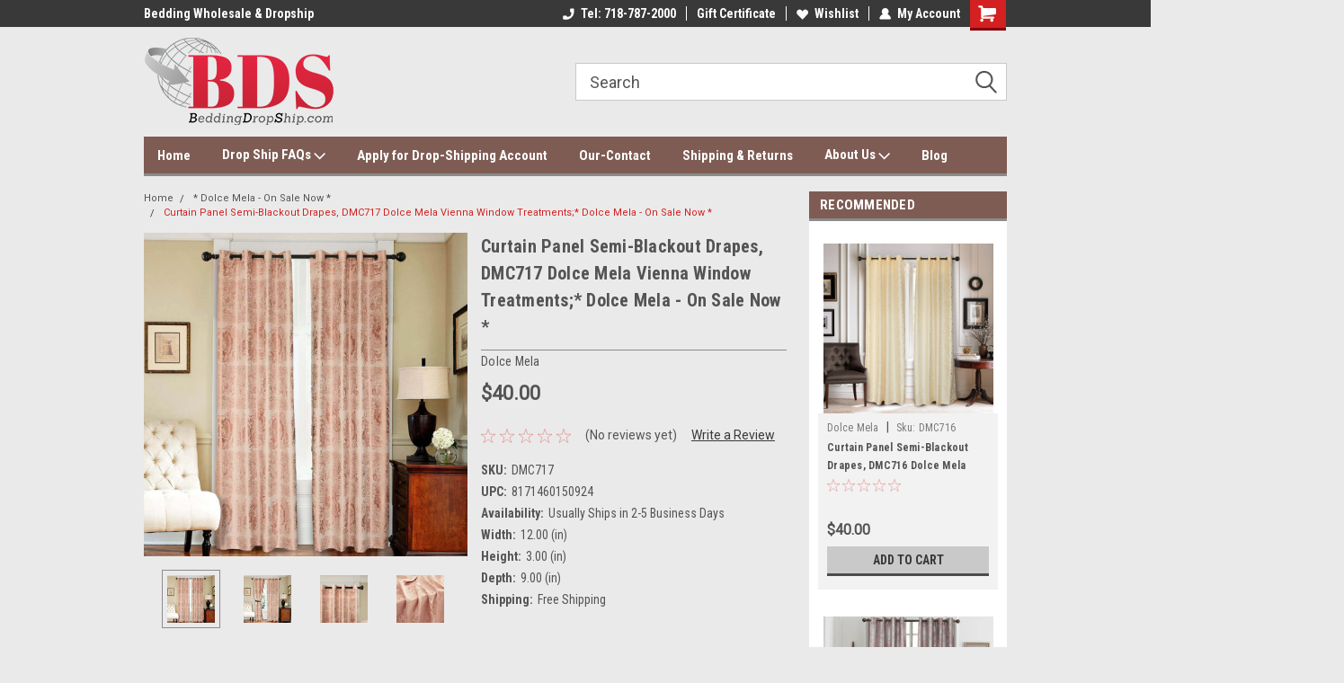

--- FILE ---
content_type: text/html; charset=utf-8
request_url: https://www.google.com/recaptcha/api2/anchor?ar=1&k=6LcjX0sbAAAAACp92-MNpx66FT4pbIWh-FTDmkkz&co=aHR0cHM6Ly93d3cuYmVkZGluZ2Ryb3BzaGlwLmNvbTo0NDM.&hl=en&v=PoyoqOPhxBO7pBk68S4YbpHZ&size=normal&anchor-ms=20000&execute-ms=30000&cb=176uwmm5xqrf
body_size: 49498
content:
<!DOCTYPE HTML><html dir="ltr" lang="en"><head><meta http-equiv="Content-Type" content="text/html; charset=UTF-8">
<meta http-equiv="X-UA-Compatible" content="IE=edge">
<title>reCAPTCHA</title>
<style type="text/css">
/* cyrillic-ext */
@font-face {
  font-family: 'Roboto';
  font-style: normal;
  font-weight: 400;
  font-stretch: 100%;
  src: url(//fonts.gstatic.com/s/roboto/v48/KFO7CnqEu92Fr1ME7kSn66aGLdTylUAMa3GUBHMdazTgWw.woff2) format('woff2');
  unicode-range: U+0460-052F, U+1C80-1C8A, U+20B4, U+2DE0-2DFF, U+A640-A69F, U+FE2E-FE2F;
}
/* cyrillic */
@font-face {
  font-family: 'Roboto';
  font-style: normal;
  font-weight: 400;
  font-stretch: 100%;
  src: url(//fonts.gstatic.com/s/roboto/v48/KFO7CnqEu92Fr1ME7kSn66aGLdTylUAMa3iUBHMdazTgWw.woff2) format('woff2');
  unicode-range: U+0301, U+0400-045F, U+0490-0491, U+04B0-04B1, U+2116;
}
/* greek-ext */
@font-face {
  font-family: 'Roboto';
  font-style: normal;
  font-weight: 400;
  font-stretch: 100%;
  src: url(//fonts.gstatic.com/s/roboto/v48/KFO7CnqEu92Fr1ME7kSn66aGLdTylUAMa3CUBHMdazTgWw.woff2) format('woff2');
  unicode-range: U+1F00-1FFF;
}
/* greek */
@font-face {
  font-family: 'Roboto';
  font-style: normal;
  font-weight: 400;
  font-stretch: 100%;
  src: url(//fonts.gstatic.com/s/roboto/v48/KFO7CnqEu92Fr1ME7kSn66aGLdTylUAMa3-UBHMdazTgWw.woff2) format('woff2');
  unicode-range: U+0370-0377, U+037A-037F, U+0384-038A, U+038C, U+038E-03A1, U+03A3-03FF;
}
/* math */
@font-face {
  font-family: 'Roboto';
  font-style: normal;
  font-weight: 400;
  font-stretch: 100%;
  src: url(//fonts.gstatic.com/s/roboto/v48/KFO7CnqEu92Fr1ME7kSn66aGLdTylUAMawCUBHMdazTgWw.woff2) format('woff2');
  unicode-range: U+0302-0303, U+0305, U+0307-0308, U+0310, U+0312, U+0315, U+031A, U+0326-0327, U+032C, U+032F-0330, U+0332-0333, U+0338, U+033A, U+0346, U+034D, U+0391-03A1, U+03A3-03A9, U+03B1-03C9, U+03D1, U+03D5-03D6, U+03F0-03F1, U+03F4-03F5, U+2016-2017, U+2034-2038, U+203C, U+2040, U+2043, U+2047, U+2050, U+2057, U+205F, U+2070-2071, U+2074-208E, U+2090-209C, U+20D0-20DC, U+20E1, U+20E5-20EF, U+2100-2112, U+2114-2115, U+2117-2121, U+2123-214F, U+2190, U+2192, U+2194-21AE, U+21B0-21E5, U+21F1-21F2, U+21F4-2211, U+2213-2214, U+2216-22FF, U+2308-230B, U+2310, U+2319, U+231C-2321, U+2336-237A, U+237C, U+2395, U+239B-23B7, U+23D0, U+23DC-23E1, U+2474-2475, U+25AF, U+25B3, U+25B7, U+25BD, U+25C1, U+25CA, U+25CC, U+25FB, U+266D-266F, U+27C0-27FF, U+2900-2AFF, U+2B0E-2B11, U+2B30-2B4C, U+2BFE, U+3030, U+FF5B, U+FF5D, U+1D400-1D7FF, U+1EE00-1EEFF;
}
/* symbols */
@font-face {
  font-family: 'Roboto';
  font-style: normal;
  font-weight: 400;
  font-stretch: 100%;
  src: url(//fonts.gstatic.com/s/roboto/v48/KFO7CnqEu92Fr1ME7kSn66aGLdTylUAMaxKUBHMdazTgWw.woff2) format('woff2');
  unicode-range: U+0001-000C, U+000E-001F, U+007F-009F, U+20DD-20E0, U+20E2-20E4, U+2150-218F, U+2190, U+2192, U+2194-2199, U+21AF, U+21E6-21F0, U+21F3, U+2218-2219, U+2299, U+22C4-22C6, U+2300-243F, U+2440-244A, U+2460-24FF, U+25A0-27BF, U+2800-28FF, U+2921-2922, U+2981, U+29BF, U+29EB, U+2B00-2BFF, U+4DC0-4DFF, U+FFF9-FFFB, U+10140-1018E, U+10190-1019C, U+101A0, U+101D0-101FD, U+102E0-102FB, U+10E60-10E7E, U+1D2C0-1D2D3, U+1D2E0-1D37F, U+1F000-1F0FF, U+1F100-1F1AD, U+1F1E6-1F1FF, U+1F30D-1F30F, U+1F315, U+1F31C, U+1F31E, U+1F320-1F32C, U+1F336, U+1F378, U+1F37D, U+1F382, U+1F393-1F39F, U+1F3A7-1F3A8, U+1F3AC-1F3AF, U+1F3C2, U+1F3C4-1F3C6, U+1F3CA-1F3CE, U+1F3D4-1F3E0, U+1F3ED, U+1F3F1-1F3F3, U+1F3F5-1F3F7, U+1F408, U+1F415, U+1F41F, U+1F426, U+1F43F, U+1F441-1F442, U+1F444, U+1F446-1F449, U+1F44C-1F44E, U+1F453, U+1F46A, U+1F47D, U+1F4A3, U+1F4B0, U+1F4B3, U+1F4B9, U+1F4BB, U+1F4BF, U+1F4C8-1F4CB, U+1F4D6, U+1F4DA, U+1F4DF, U+1F4E3-1F4E6, U+1F4EA-1F4ED, U+1F4F7, U+1F4F9-1F4FB, U+1F4FD-1F4FE, U+1F503, U+1F507-1F50B, U+1F50D, U+1F512-1F513, U+1F53E-1F54A, U+1F54F-1F5FA, U+1F610, U+1F650-1F67F, U+1F687, U+1F68D, U+1F691, U+1F694, U+1F698, U+1F6AD, U+1F6B2, U+1F6B9-1F6BA, U+1F6BC, U+1F6C6-1F6CF, U+1F6D3-1F6D7, U+1F6E0-1F6EA, U+1F6F0-1F6F3, U+1F6F7-1F6FC, U+1F700-1F7FF, U+1F800-1F80B, U+1F810-1F847, U+1F850-1F859, U+1F860-1F887, U+1F890-1F8AD, U+1F8B0-1F8BB, U+1F8C0-1F8C1, U+1F900-1F90B, U+1F93B, U+1F946, U+1F984, U+1F996, U+1F9E9, U+1FA00-1FA6F, U+1FA70-1FA7C, U+1FA80-1FA89, U+1FA8F-1FAC6, U+1FACE-1FADC, U+1FADF-1FAE9, U+1FAF0-1FAF8, U+1FB00-1FBFF;
}
/* vietnamese */
@font-face {
  font-family: 'Roboto';
  font-style: normal;
  font-weight: 400;
  font-stretch: 100%;
  src: url(//fonts.gstatic.com/s/roboto/v48/KFO7CnqEu92Fr1ME7kSn66aGLdTylUAMa3OUBHMdazTgWw.woff2) format('woff2');
  unicode-range: U+0102-0103, U+0110-0111, U+0128-0129, U+0168-0169, U+01A0-01A1, U+01AF-01B0, U+0300-0301, U+0303-0304, U+0308-0309, U+0323, U+0329, U+1EA0-1EF9, U+20AB;
}
/* latin-ext */
@font-face {
  font-family: 'Roboto';
  font-style: normal;
  font-weight: 400;
  font-stretch: 100%;
  src: url(//fonts.gstatic.com/s/roboto/v48/KFO7CnqEu92Fr1ME7kSn66aGLdTylUAMa3KUBHMdazTgWw.woff2) format('woff2');
  unicode-range: U+0100-02BA, U+02BD-02C5, U+02C7-02CC, U+02CE-02D7, U+02DD-02FF, U+0304, U+0308, U+0329, U+1D00-1DBF, U+1E00-1E9F, U+1EF2-1EFF, U+2020, U+20A0-20AB, U+20AD-20C0, U+2113, U+2C60-2C7F, U+A720-A7FF;
}
/* latin */
@font-face {
  font-family: 'Roboto';
  font-style: normal;
  font-weight: 400;
  font-stretch: 100%;
  src: url(//fonts.gstatic.com/s/roboto/v48/KFO7CnqEu92Fr1ME7kSn66aGLdTylUAMa3yUBHMdazQ.woff2) format('woff2');
  unicode-range: U+0000-00FF, U+0131, U+0152-0153, U+02BB-02BC, U+02C6, U+02DA, U+02DC, U+0304, U+0308, U+0329, U+2000-206F, U+20AC, U+2122, U+2191, U+2193, U+2212, U+2215, U+FEFF, U+FFFD;
}
/* cyrillic-ext */
@font-face {
  font-family: 'Roboto';
  font-style: normal;
  font-weight: 500;
  font-stretch: 100%;
  src: url(//fonts.gstatic.com/s/roboto/v48/KFO7CnqEu92Fr1ME7kSn66aGLdTylUAMa3GUBHMdazTgWw.woff2) format('woff2');
  unicode-range: U+0460-052F, U+1C80-1C8A, U+20B4, U+2DE0-2DFF, U+A640-A69F, U+FE2E-FE2F;
}
/* cyrillic */
@font-face {
  font-family: 'Roboto';
  font-style: normal;
  font-weight: 500;
  font-stretch: 100%;
  src: url(//fonts.gstatic.com/s/roboto/v48/KFO7CnqEu92Fr1ME7kSn66aGLdTylUAMa3iUBHMdazTgWw.woff2) format('woff2');
  unicode-range: U+0301, U+0400-045F, U+0490-0491, U+04B0-04B1, U+2116;
}
/* greek-ext */
@font-face {
  font-family: 'Roboto';
  font-style: normal;
  font-weight: 500;
  font-stretch: 100%;
  src: url(//fonts.gstatic.com/s/roboto/v48/KFO7CnqEu92Fr1ME7kSn66aGLdTylUAMa3CUBHMdazTgWw.woff2) format('woff2');
  unicode-range: U+1F00-1FFF;
}
/* greek */
@font-face {
  font-family: 'Roboto';
  font-style: normal;
  font-weight: 500;
  font-stretch: 100%;
  src: url(//fonts.gstatic.com/s/roboto/v48/KFO7CnqEu92Fr1ME7kSn66aGLdTylUAMa3-UBHMdazTgWw.woff2) format('woff2');
  unicode-range: U+0370-0377, U+037A-037F, U+0384-038A, U+038C, U+038E-03A1, U+03A3-03FF;
}
/* math */
@font-face {
  font-family: 'Roboto';
  font-style: normal;
  font-weight: 500;
  font-stretch: 100%;
  src: url(//fonts.gstatic.com/s/roboto/v48/KFO7CnqEu92Fr1ME7kSn66aGLdTylUAMawCUBHMdazTgWw.woff2) format('woff2');
  unicode-range: U+0302-0303, U+0305, U+0307-0308, U+0310, U+0312, U+0315, U+031A, U+0326-0327, U+032C, U+032F-0330, U+0332-0333, U+0338, U+033A, U+0346, U+034D, U+0391-03A1, U+03A3-03A9, U+03B1-03C9, U+03D1, U+03D5-03D6, U+03F0-03F1, U+03F4-03F5, U+2016-2017, U+2034-2038, U+203C, U+2040, U+2043, U+2047, U+2050, U+2057, U+205F, U+2070-2071, U+2074-208E, U+2090-209C, U+20D0-20DC, U+20E1, U+20E5-20EF, U+2100-2112, U+2114-2115, U+2117-2121, U+2123-214F, U+2190, U+2192, U+2194-21AE, U+21B0-21E5, U+21F1-21F2, U+21F4-2211, U+2213-2214, U+2216-22FF, U+2308-230B, U+2310, U+2319, U+231C-2321, U+2336-237A, U+237C, U+2395, U+239B-23B7, U+23D0, U+23DC-23E1, U+2474-2475, U+25AF, U+25B3, U+25B7, U+25BD, U+25C1, U+25CA, U+25CC, U+25FB, U+266D-266F, U+27C0-27FF, U+2900-2AFF, U+2B0E-2B11, U+2B30-2B4C, U+2BFE, U+3030, U+FF5B, U+FF5D, U+1D400-1D7FF, U+1EE00-1EEFF;
}
/* symbols */
@font-face {
  font-family: 'Roboto';
  font-style: normal;
  font-weight: 500;
  font-stretch: 100%;
  src: url(//fonts.gstatic.com/s/roboto/v48/KFO7CnqEu92Fr1ME7kSn66aGLdTylUAMaxKUBHMdazTgWw.woff2) format('woff2');
  unicode-range: U+0001-000C, U+000E-001F, U+007F-009F, U+20DD-20E0, U+20E2-20E4, U+2150-218F, U+2190, U+2192, U+2194-2199, U+21AF, U+21E6-21F0, U+21F3, U+2218-2219, U+2299, U+22C4-22C6, U+2300-243F, U+2440-244A, U+2460-24FF, U+25A0-27BF, U+2800-28FF, U+2921-2922, U+2981, U+29BF, U+29EB, U+2B00-2BFF, U+4DC0-4DFF, U+FFF9-FFFB, U+10140-1018E, U+10190-1019C, U+101A0, U+101D0-101FD, U+102E0-102FB, U+10E60-10E7E, U+1D2C0-1D2D3, U+1D2E0-1D37F, U+1F000-1F0FF, U+1F100-1F1AD, U+1F1E6-1F1FF, U+1F30D-1F30F, U+1F315, U+1F31C, U+1F31E, U+1F320-1F32C, U+1F336, U+1F378, U+1F37D, U+1F382, U+1F393-1F39F, U+1F3A7-1F3A8, U+1F3AC-1F3AF, U+1F3C2, U+1F3C4-1F3C6, U+1F3CA-1F3CE, U+1F3D4-1F3E0, U+1F3ED, U+1F3F1-1F3F3, U+1F3F5-1F3F7, U+1F408, U+1F415, U+1F41F, U+1F426, U+1F43F, U+1F441-1F442, U+1F444, U+1F446-1F449, U+1F44C-1F44E, U+1F453, U+1F46A, U+1F47D, U+1F4A3, U+1F4B0, U+1F4B3, U+1F4B9, U+1F4BB, U+1F4BF, U+1F4C8-1F4CB, U+1F4D6, U+1F4DA, U+1F4DF, U+1F4E3-1F4E6, U+1F4EA-1F4ED, U+1F4F7, U+1F4F9-1F4FB, U+1F4FD-1F4FE, U+1F503, U+1F507-1F50B, U+1F50D, U+1F512-1F513, U+1F53E-1F54A, U+1F54F-1F5FA, U+1F610, U+1F650-1F67F, U+1F687, U+1F68D, U+1F691, U+1F694, U+1F698, U+1F6AD, U+1F6B2, U+1F6B9-1F6BA, U+1F6BC, U+1F6C6-1F6CF, U+1F6D3-1F6D7, U+1F6E0-1F6EA, U+1F6F0-1F6F3, U+1F6F7-1F6FC, U+1F700-1F7FF, U+1F800-1F80B, U+1F810-1F847, U+1F850-1F859, U+1F860-1F887, U+1F890-1F8AD, U+1F8B0-1F8BB, U+1F8C0-1F8C1, U+1F900-1F90B, U+1F93B, U+1F946, U+1F984, U+1F996, U+1F9E9, U+1FA00-1FA6F, U+1FA70-1FA7C, U+1FA80-1FA89, U+1FA8F-1FAC6, U+1FACE-1FADC, U+1FADF-1FAE9, U+1FAF0-1FAF8, U+1FB00-1FBFF;
}
/* vietnamese */
@font-face {
  font-family: 'Roboto';
  font-style: normal;
  font-weight: 500;
  font-stretch: 100%;
  src: url(//fonts.gstatic.com/s/roboto/v48/KFO7CnqEu92Fr1ME7kSn66aGLdTylUAMa3OUBHMdazTgWw.woff2) format('woff2');
  unicode-range: U+0102-0103, U+0110-0111, U+0128-0129, U+0168-0169, U+01A0-01A1, U+01AF-01B0, U+0300-0301, U+0303-0304, U+0308-0309, U+0323, U+0329, U+1EA0-1EF9, U+20AB;
}
/* latin-ext */
@font-face {
  font-family: 'Roboto';
  font-style: normal;
  font-weight: 500;
  font-stretch: 100%;
  src: url(//fonts.gstatic.com/s/roboto/v48/KFO7CnqEu92Fr1ME7kSn66aGLdTylUAMa3KUBHMdazTgWw.woff2) format('woff2');
  unicode-range: U+0100-02BA, U+02BD-02C5, U+02C7-02CC, U+02CE-02D7, U+02DD-02FF, U+0304, U+0308, U+0329, U+1D00-1DBF, U+1E00-1E9F, U+1EF2-1EFF, U+2020, U+20A0-20AB, U+20AD-20C0, U+2113, U+2C60-2C7F, U+A720-A7FF;
}
/* latin */
@font-face {
  font-family: 'Roboto';
  font-style: normal;
  font-weight: 500;
  font-stretch: 100%;
  src: url(//fonts.gstatic.com/s/roboto/v48/KFO7CnqEu92Fr1ME7kSn66aGLdTylUAMa3yUBHMdazQ.woff2) format('woff2');
  unicode-range: U+0000-00FF, U+0131, U+0152-0153, U+02BB-02BC, U+02C6, U+02DA, U+02DC, U+0304, U+0308, U+0329, U+2000-206F, U+20AC, U+2122, U+2191, U+2193, U+2212, U+2215, U+FEFF, U+FFFD;
}
/* cyrillic-ext */
@font-face {
  font-family: 'Roboto';
  font-style: normal;
  font-weight: 900;
  font-stretch: 100%;
  src: url(//fonts.gstatic.com/s/roboto/v48/KFO7CnqEu92Fr1ME7kSn66aGLdTylUAMa3GUBHMdazTgWw.woff2) format('woff2');
  unicode-range: U+0460-052F, U+1C80-1C8A, U+20B4, U+2DE0-2DFF, U+A640-A69F, U+FE2E-FE2F;
}
/* cyrillic */
@font-face {
  font-family: 'Roboto';
  font-style: normal;
  font-weight: 900;
  font-stretch: 100%;
  src: url(//fonts.gstatic.com/s/roboto/v48/KFO7CnqEu92Fr1ME7kSn66aGLdTylUAMa3iUBHMdazTgWw.woff2) format('woff2');
  unicode-range: U+0301, U+0400-045F, U+0490-0491, U+04B0-04B1, U+2116;
}
/* greek-ext */
@font-face {
  font-family: 'Roboto';
  font-style: normal;
  font-weight: 900;
  font-stretch: 100%;
  src: url(//fonts.gstatic.com/s/roboto/v48/KFO7CnqEu92Fr1ME7kSn66aGLdTylUAMa3CUBHMdazTgWw.woff2) format('woff2');
  unicode-range: U+1F00-1FFF;
}
/* greek */
@font-face {
  font-family: 'Roboto';
  font-style: normal;
  font-weight: 900;
  font-stretch: 100%;
  src: url(//fonts.gstatic.com/s/roboto/v48/KFO7CnqEu92Fr1ME7kSn66aGLdTylUAMa3-UBHMdazTgWw.woff2) format('woff2');
  unicode-range: U+0370-0377, U+037A-037F, U+0384-038A, U+038C, U+038E-03A1, U+03A3-03FF;
}
/* math */
@font-face {
  font-family: 'Roboto';
  font-style: normal;
  font-weight: 900;
  font-stretch: 100%;
  src: url(//fonts.gstatic.com/s/roboto/v48/KFO7CnqEu92Fr1ME7kSn66aGLdTylUAMawCUBHMdazTgWw.woff2) format('woff2');
  unicode-range: U+0302-0303, U+0305, U+0307-0308, U+0310, U+0312, U+0315, U+031A, U+0326-0327, U+032C, U+032F-0330, U+0332-0333, U+0338, U+033A, U+0346, U+034D, U+0391-03A1, U+03A3-03A9, U+03B1-03C9, U+03D1, U+03D5-03D6, U+03F0-03F1, U+03F4-03F5, U+2016-2017, U+2034-2038, U+203C, U+2040, U+2043, U+2047, U+2050, U+2057, U+205F, U+2070-2071, U+2074-208E, U+2090-209C, U+20D0-20DC, U+20E1, U+20E5-20EF, U+2100-2112, U+2114-2115, U+2117-2121, U+2123-214F, U+2190, U+2192, U+2194-21AE, U+21B0-21E5, U+21F1-21F2, U+21F4-2211, U+2213-2214, U+2216-22FF, U+2308-230B, U+2310, U+2319, U+231C-2321, U+2336-237A, U+237C, U+2395, U+239B-23B7, U+23D0, U+23DC-23E1, U+2474-2475, U+25AF, U+25B3, U+25B7, U+25BD, U+25C1, U+25CA, U+25CC, U+25FB, U+266D-266F, U+27C0-27FF, U+2900-2AFF, U+2B0E-2B11, U+2B30-2B4C, U+2BFE, U+3030, U+FF5B, U+FF5D, U+1D400-1D7FF, U+1EE00-1EEFF;
}
/* symbols */
@font-face {
  font-family: 'Roboto';
  font-style: normal;
  font-weight: 900;
  font-stretch: 100%;
  src: url(//fonts.gstatic.com/s/roboto/v48/KFO7CnqEu92Fr1ME7kSn66aGLdTylUAMaxKUBHMdazTgWw.woff2) format('woff2');
  unicode-range: U+0001-000C, U+000E-001F, U+007F-009F, U+20DD-20E0, U+20E2-20E4, U+2150-218F, U+2190, U+2192, U+2194-2199, U+21AF, U+21E6-21F0, U+21F3, U+2218-2219, U+2299, U+22C4-22C6, U+2300-243F, U+2440-244A, U+2460-24FF, U+25A0-27BF, U+2800-28FF, U+2921-2922, U+2981, U+29BF, U+29EB, U+2B00-2BFF, U+4DC0-4DFF, U+FFF9-FFFB, U+10140-1018E, U+10190-1019C, U+101A0, U+101D0-101FD, U+102E0-102FB, U+10E60-10E7E, U+1D2C0-1D2D3, U+1D2E0-1D37F, U+1F000-1F0FF, U+1F100-1F1AD, U+1F1E6-1F1FF, U+1F30D-1F30F, U+1F315, U+1F31C, U+1F31E, U+1F320-1F32C, U+1F336, U+1F378, U+1F37D, U+1F382, U+1F393-1F39F, U+1F3A7-1F3A8, U+1F3AC-1F3AF, U+1F3C2, U+1F3C4-1F3C6, U+1F3CA-1F3CE, U+1F3D4-1F3E0, U+1F3ED, U+1F3F1-1F3F3, U+1F3F5-1F3F7, U+1F408, U+1F415, U+1F41F, U+1F426, U+1F43F, U+1F441-1F442, U+1F444, U+1F446-1F449, U+1F44C-1F44E, U+1F453, U+1F46A, U+1F47D, U+1F4A3, U+1F4B0, U+1F4B3, U+1F4B9, U+1F4BB, U+1F4BF, U+1F4C8-1F4CB, U+1F4D6, U+1F4DA, U+1F4DF, U+1F4E3-1F4E6, U+1F4EA-1F4ED, U+1F4F7, U+1F4F9-1F4FB, U+1F4FD-1F4FE, U+1F503, U+1F507-1F50B, U+1F50D, U+1F512-1F513, U+1F53E-1F54A, U+1F54F-1F5FA, U+1F610, U+1F650-1F67F, U+1F687, U+1F68D, U+1F691, U+1F694, U+1F698, U+1F6AD, U+1F6B2, U+1F6B9-1F6BA, U+1F6BC, U+1F6C6-1F6CF, U+1F6D3-1F6D7, U+1F6E0-1F6EA, U+1F6F0-1F6F3, U+1F6F7-1F6FC, U+1F700-1F7FF, U+1F800-1F80B, U+1F810-1F847, U+1F850-1F859, U+1F860-1F887, U+1F890-1F8AD, U+1F8B0-1F8BB, U+1F8C0-1F8C1, U+1F900-1F90B, U+1F93B, U+1F946, U+1F984, U+1F996, U+1F9E9, U+1FA00-1FA6F, U+1FA70-1FA7C, U+1FA80-1FA89, U+1FA8F-1FAC6, U+1FACE-1FADC, U+1FADF-1FAE9, U+1FAF0-1FAF8, U+1FB00-1FBFF;
}
/* vietnamese */
@font-face {
  font-family: 'Roboto';
  font-style: normal;
  font-weight: 900;
  font-stretch: 100%;
  src: url(//fonts.gstatic.com/s/roboto/v48/KFO7CnqEu92Fr1ME7kSn66aGLdTylUAMa3OUBHMdazTgWw.woff2) format('woff2');
  unicode-range: U+0102-0103, U+0110-0111, U+0128-0129, U+0168-0169, U+01A0-01A1, U+01AF-01B0, U+0300-0301, U+0303-0304, U+0308-0309, U+0323, U+0329, U+1EA0-1EF9, U+20AB;
}
/* latin-ext */
@font-face {
  font-family: 'Roboto';
  font-style: normal;
  font-weight: 900;
  font-stretch: 100%;
  src: url(//fonts.gstatic.com/s/roboto/v48/KFO7CnqEu92Fr1ME7kSn66aGLdTylUAMa3KUBHMdazTgWw.woff2) format('woff2');
  unicode-range: U+0100-02BA, U+02BD-02C5, U+02C7-02CC, U+02CE-02D7, U+02DD-02FF, U+0304, U+0308, U+0329, U+1D00-1DBF, U+1E00-1E9F, U+1EF2-1EFF, U+2020, U+20A0-20AB, U+20AD-20C0, U+2113, U+2C60-2C7F, U+A720-A7FF;
}
/* latin */
@font-face {
  font-family: 'Roboto';
  font-style: normal;
  font-weight: 900;
  font-stretch: 100%;
  src: url(//fonts.gstatic.com/s/roboto/v48/KFO7CnqEu92Fr1ME7kSn66aGLdTylUAMa3yUBHMdazQ.woff2) format('woff2');
  unicode-range: U+0000-00FF, U+0131, U+0152-0153, U+02BB-02BC, U+02C6, U+02DA, U+02DC, U+0304, U+0308, U+0329, U+2000-206F, U+20AC, U+2122, U+2191, U+2193, U+2212, U+2215, U+FEFF, U+FFFD;
}

</style>
<link rel="stylesheet" type="text/css" href="https://www.gstatic.com/recaptcha/releases/PoyoqOPhxBO7pBk68S4YbpHZ/styles__ltr.css">
<script nonce="prImsl5ttORgjqQBQGGzeg" type="text/javascript">window['__recaptcha_api'] = 'https://www.google.com/recaptcha/api2/';</script>
<script type="text/javascript" src="https://www.gstatic.com/recaptcha/releases/PoyoqOPhxBO7pBk68S4YbpHZ/recaptcha__en.js" nonce="prImsl5ttORgjqQBQGGzeg">
      
    </script></head>
<body><div id="rc-anchor-alert" class="rc-anchor-alert"></div>
<input type="hidden" id="recaptcha-token" value="[base64]">
<script type="text/javascript" nonce="prImsl5ttORgjqQBQGGzeg">
      recaptcha.anchor.Main.init("[\x22ainput\x22,[\x22bgdata\x22,\x22\x22,\[base64]/[base64]/[base64]/ZyhXLGgpOnEoW04sMjEsbF0sVywwKSxoKSxmYWxzZSxmYWxzZSl9Y2F0Y2goayl7RygzNTgsVyk/[base64]/[base64]/[base64]/[base64]/[base64]/[base64]/[base64]/bmV3IEJbT10oRFswXSk6dz09Mj9uZXcgQltPXShEWzBdLERbMV0pOnc9PTM/bmV3IEJbT10oRFswXSxEWzFdLERbMl0pOnc9PTQ/[base64]/[base64]/[base64]/[base64]/[base64]\\u003d\x22,\[base64]\\u003d\x22,\x22wrhcw7LDo8KYI8KhT8KMcQ7DisKDw5YUAXjCrMOQEEzDoSbDpV3CnWwBUiHCtwTDs1NNKntnV8OMVMOvw5J4ClHCuwtyM8KifjRgwrsXw6DDjsK4IsKEwqLCssKPw7Zsw7hKAcK2N2/DiMOSUcO3w6HDkQnChcOcwq0iCsO6LirCgsOKCnhwHsOWw7rCiT7Dg8OEFGciwofDqlLCtcOIwqzDnMO1YQbDtMKtwqDCrHrCgEIMw4fDocK3wqoww4MKwrzCgsKzwqbDvXzDoMKNwonDskhlwrhrw681w4nDiMKBXsKRw68QPMOcacKeTB/[base64]/w4JtwozDnWDDtMKGMsOPYMOnZGxhwohhZzxmb0VLwpMLw4bDjsKuHcK+wpbDgGTCmMOCJMOww4VHw4EPw6Q2fHNgeAvDsjdycsKVwotMZgvDisOzcmdWw61xfMOYDMOkVi06w6M1FsOCw4bCqMKmaR/Ct8O7FHw1w480UylkQsKuwp3CklRzCsOSw6jCvMK4wp/[base64]/[base64]/RCHDpjfCkzBUwrHDmcKuacOHw7lDw7rCisKLCWogI8Odw7bCusKAb8OLZx3Dh1U1VsKQw5/CngRRw64iwpoAR0PDssOyRB3Dnk5iecOsw5IeZkLCn0nDiMKdw7PDlh3Cu8Ksw5pGwoDDhhZhPVgJNWdEw4Mzw43ClADCmyDDp1Bow5dYNmIFFEHDsMOcDcOfw58gDgB+ST7Dk8KLa3pNG2c9ZMO6eMKsLwBSYwLCkMOVXcKbOmtqYlNMQ3ZEw7fDigdJO8KHw7/ChAHCuCRiw5oJwrccN3IBwqLCkUTCu03DtsKbw794w5cYIcORw5wQwr/CgsKzIU3DtsOZdMKLD8Kgw5bDp8Ohw6XCkDrDsgAzIzLCowJCIknCt8OOw6QywqPDs8KPwo7DnywRwp4rHEDDiiAlwrfDixnDi2p/wpzDhHfDsD/CqMKFwr8bHcOUH8KKw5fDq8OIVVgqw6rDiMOEHiMgJ8OyQyvDggRbw6/DrUR2cMOAwocWVhLDuz52w6XDoMO9wqFQwptiwpbDkcOGwrxEVEPCnR1gwo1kwoLCocOOXsKpw4rDs8KaJ0t5w6kdGsKxNhnDv0dfSX/CjcK7SkHDucKVw63DjhlowoXCj8O4wo4Xw73CrMOhw6/Dp8KoHMKMUHJeRMOAwqwhVHHCnMO+wpjCukHDkMOLw7jCnMK/fh95TSjCiQLDg8K7Ey7Doi/DilXDs8OFw7N7wrB9w5HCpMKCwq7DkcKIVFrDmsK2woJxMgorwq0KOsOmD8KqJcKfwqxPwr/DhsOLw51SW8K8wpHDticBwrjDjMOLasKnwqk3cMOoZ8KIXsOFbsOfw5nDpVHDs8KqFcKXQDvCiQLDmXMawod9wp/DjXzCunvCusKfTMKsfBvDuMObJMKXXMOwBAPCnsOBw6LDvVxmAMO+EsK5w7bDnyTDjcOswpLCisK5a8Khw4/CmMK2w6fDvAomG8KoV8OACwMcaMOgTCjDtTfDk8KIXsK3XcO3wp7Cq8KkLgzCmsKiw7TCtzRZwrfCkWQ1CsO4fidmwpPCr1bDtMKKw5PCtMOGw6MoNcOewpDCo8KxS8K4wqA8w5nDu8KvwoDCl8K5L0MYw6RvcHLDq17CtFbCuj/DsWXDmMO9RAIlw5jCrDbDugI0TR3DisK7HsOdwrvDrcOkesOxwq7DgMOXw5wWLko4RGkLSxopw4rDkMOfwpbDsWs3fxUawovCvXpTU8OGeUNiW8OEKA4TbCvDmsORwrAkbnDCt3PDs0XClMOoBsOFw4MdUsOVw4jDk0XCsDfCkA/[base64]/ZmHCmyvDkR8Ew5PCp8KBGMKKU3ptwoMRwq3Cvj8NZgMkAix0wp7Cr8OTAsOEw7HDjsKxcQ4PFR1/F0XDgwXDocOpV3fDl8OvLMKqFsOUw7kjwqckwqrCqxo/JsOqw7IZSsO4woPCuMKNGMKybx7CtcKyGVbCm8OsAcKKw4bDkRvDisOIw5rCl3XCohTCjXnDghsJw60mw7Y0c8O/wpB3dg5kwpvDpAfDgcOrOMKUMHbDjcKhw5bDvEUzwr0lVcO2w7ERw7IBLcKMeMKnwpdNDjEFJcO9w4cYbcK2woTDucOFV8KTRsO+wpnDrn93NAwIw6d/eXDDog7DgUNUwrrDv2NIWsOOw53ClcOZwpdmwp/CrUFGDsKtWsKbwoRkw7DDucO7woLDrcK6w7zCk8Kybk3Cuh54bcK/J1NcTcOSPMKYworDr8OBTjHCll7DnC7CmD4NwqEZw4g7BcODwrLDoUpYP3pGw7ApGAMYwpHCmG1Cw5wEw6NTwpZ3BcOARlQTwpfDrkvCrcOzwrLCjcO1w5FXZQzCpUYzw4HCmsO0wp0Bwr4BwpTDkkrDgA/[base64]/CmiQjZTBnw5ZOUsOhBcKawp3DusKWw6NawrnClhfCpMKkwpUYOsK+wqlsw7xNNksLw44IbcK2Rh/DrsOAE8OVeMOpIMOUJ8O7aDvCi8OZPMOZw5c7HREIwrPCskDDvQXDo8ONAB3Dl0wpwod1asKow4Axw5sbPsK1FcK4Vx5CalEkw4lpw4LDmiTCnVYBw5jDhcKXVw8QbsORwoLCiFUsw4QiRMOXw7rDhcKOwoTDtRrCvl9ZJF9XeMOPCcOnSsKTf8K2wpc/w455w7hVaMOnw64MLcKbRTBLY8K7w4ltwqnDgh1vagJVw5NPwp/[base64]/CnVBKw7pOwqzDgGFnN8KPBcO/[base64]/Dt1LCnl3CmQnDlGLCkjPDsHUGaQzCmHjDhUl9bsO4w5oNwokrwrA/[base64]/e8O+Y0FnNDl9w6vDpwNowrFFwqtDw43DoywVwprCs2o4woJ5wrh/QyTDjsKhwqxew5ZQICxxw65+wqrCicK+NyRXJ3PDk3jCscKPwrbDpQwgw6kQw5HDgh3DvsKuwo/Cklgywop4w50HYcKqworDgR3DrFs4Yndgw6HDvQrDtgXCvCtZwpXCiDbCn24dw5Irw4XDjx/CtMKoWsKBwrfCgsOxw6A8RTEzw50zOcKvwpLCk2vDvcKow70Yw7/CrsKKw4vCgQ0AwovDhg5sEcO6NQ5Qwq3DqcOYw4bDiRkCfcKmA8O4w58PVMOPbURuwqV5OMOGw5pSwoA3w57CgHsXw4XDscKmw7DCn8OMDm83D8OzIznDqynDvAlCwpzCm8KGwq/DnD3Di8K/[base64]/DjMOpwoxuHVXCjDnCl8Oaw7Mbw67DhcOueSHDq8Ojw6AQWcOVwrDDpMKXBQ8del/Dsl8Iwpp4IcKYHsO+woVwwoUcw6rCn8OFFcKTw7dkwpfCm8OiwrY/w4nCu03DqMOBJ3RewovDsmkQJsKnZ8Olwo7ChMOqw6PCskPCu8KeeU4kw5vDlnvCj0/DmCvDvcKNwqMLwrPDhsK0w7h1ORRBW8KgSHcFw5HCszUtNhMgfsOCYcOcwqnDryILwpfCqCpIw6TChcODwqRVwrDCrVfCtGzCkMKPdsKVJ8O3w54nwppbw6/ChsOlS3p2URPCqcKCw5J+w4DCsx4Zw6BmdMK6wr3DnsKuNMOgwqnDgcKHw7wXw4paJUx9wqUYOhPCo0/[base64]/DicOmw4F3CQAqwrV7Ew1sK8O/wr1Pw5nDr8KfwqspWyHCiT5fwqRrwoktwpQMwr0Rw6vCqMKrw7s2UcORHSDDu8OqwpNuwoHDkS7CnMOhw70EAGZXw67DusK0w5hSUDBKw4fCsnPCsMOVUsKEw6rCi38KwpR9w7o1w7jCqcKww5EBWRTDvGrDt1/CmsKPT8K5woQRw6vDvsO1OxnCjWLCgEvCvQXCocOCcsO9b8KzW1bDvcKvw6nDm8OITMKEw5fDucKjf8KJGcKwDcO9wphbVMOBNMOcw4LCqcKnwpE2wq1lwqEFw54ew7TDlcKHw5TCq8KLTjkOZwkRXmZaw5gOw5nDk8KwwqnCgGzDsMO1aG5mwphtKRQHw68OFXjDkg/[base64]/[base64]/Cm8Ojw5gaSsKOZ3EawqdSRnVxwpvCjsOHw7/[base64]/Mwprw6oEVzhOc8O8w7vDiQXDsTJXw7PDm8KuacOCw7/DmS/Co8Otc8O5EzZjEsKLD0pTwroGwpUlw4pXwrA1w4QVRMORwo4Ew5vDmsO5wpcgwpbDmWIwc8KzacOyJsKPwpnDlFYtR8KbNsKdBkbCnETCqF/[base64]/DqMOhN8OIwpZRWcKeasOlw7HCvFxICTjCpifDhUrDrcOiw7XDusOlw4pmwpMeJgHDlC3CkG3CsivDvMOAw50iMsK1wpZAeMKTHMO1HcOTw73ChsKhw51/w6hNw5TDpxMzwo4PwrDDiyFQZcOvaMOxw6HDkcOjBwVkwpnCmUMQYDlyYArDvcKJC8KBcjFtacOLWsOcwqjCj8OjwpXCgMKbWjbCncOCbsKyw7/DtMOFJl/DuUhxw5DDqsK/bxLCs8OSwojDoXXDgsOAdcOLUsOwXMKZw4LCg8O8N8OLwot0wopFJsOmwrpDwrAOO1Vowoshw4vDiMONwo51wp/Cq8OIwqVDw5jDmnvDjcOZwp3DrWgfRcKOw7rClUVIw5plZcO0w74vN8KtDxhaw4QEfsKzI0taw7YRw45VwoFnKQRnGj/DjcOzTF/CuA88w4rDl8K9wr7DuwTDlEHChMKfw6UXw57DjklhBsO9w5Nxw4XDkTjDkB/CjMOCw4nCmhnCtsOewoHDhU3DqsOmwrvCgMKFw6DDs0EqBcKLw7IEw6bDpcOza2/CsMOvfmbDrR3DhEUMwq7DhzbDiVvCrsK+EV3CiMK3w4NEJ8KQUyYhPgbDklwxwr5/[base64]/wqDCk2IvBzYpTmTDvTPDkxXDq086woTDmB8lw6DCtCPCu8Ogw7QLdApjE8KnI3fDiMKxwog4fwzCvG00w6nDosKYccOZExHDnwoyw7khwqggIMONH8OLwrTClsKbw4Z3G3gHa1LDp0fDkQ/Dg8K5w4MrE8O4wp/DonkoH2TDv0DDnsOCw7zDvikKw6rCgsOpJcO7NksKw4HCokMxwotCTsOowoTCj2/CicOBwoZdOMO/w47Cvi7DhijDisK4EjBrwrspKHVkQ8Kdwq8MPCLCksOqwqwkw5LDt8KtMTclwpB8wq3DlcK5XCwDXcKnPkVkwoUdwp7Cs1Y/JMKMwr0QZ2wCHXt4YU0ew6pieMOPG8KpYQ3DhMKLK2LCmkzCk8KFZcOeC2YIYsOSw4lGZMKXbALDjcOAFMKsw7VrwpcPL0LDtsOmbMK9Yl7Ct8KSw6Mmw5Q6w4bCicOvw5Fnal9ybMKRw6o9PcOvwrcvwqhtwpF1D8KuUGXCoMOeL8K1e8O/NAfDucONwprCm8O7QFMfwoLDsjo0EQHCiwrDhysFwrXDkCnCl1UpcWTCiVRkwobCh8Otw53DsycJw5TDrcOsw7/CtSQZKMKtwqZTwoRiKMOjBAXCp8OVIMK8DUXCv8KGwoMEwqFfO8ODwo/Ckh0ww6nDhcOFCArCugcxw6NRw6vDmMO1w7A3wpjCsm4Qw4kUw58KSlDCssO+T8OGZcO1E8KnJMKyLE1YbSZyaXHCgsOMw43CqWFywphkwpfDksOBbcKzwqvCjS0Twp0kU2HDqQnDgwoXwqgkaRDDsiIYwpFLw790JcKxY1h4w5UwasOcMUEBw5hOw6/CuGA/[base64]/[base64]/Dji5cwrJ8w4USw68fwp7ChMKAwrvDj13DiFfDq0pybcOhQsOFwqlJw7zDnVvDkMOKFMOjw7cZKxECw4opwpQldMOqw6MJPA0ewqfCn1wwYcOZS2/[base64]/wqbDjsOfZ8OVNcK3w4xTw41sO8K9wqjCncK9UirCok/DqxI0wqLDhjh+M8OiFzlXO3xvwoXCosKJClVPQBXCi8O2w5IMw7jDmMOBRsOWWsKJw7vCjRl3A1jDowQ1wqErw6/[base64]/[base64]/CjsKvR0J9PW3DoANqbHvCi8KCUcKrwpM+w5Bpw7xMw4jCtcK/wotIw5TCisKPw7xnw5/DsMOxwqMJIsOQIcK8JMKUJFpzVj/ChMOAcMKhw6fDr8Osw5jDsX1pwpbCuWk5DnPCj23DomzCssO5YDDCh8OIETVEwqTDjcOowpl/WcKnw7wuw7QRwp8pCwQzb8KwwpwKwp7DgHPDicKJRyDCuzXDj8K/[base64]/AcONw4FxwoRPFcOFwpXDoMOdw78Zw6vCuy9hCS3Cq8OKw559asKjw5zDtMOUw7XClDY1wpRAYiA+BlI9w59owrlTw4tGFMKAPcOCw6DDiGhJfsOJw6/CkcObIF1zw4vCuQ3DtVfCqULCisK/eyB7F8OoWsOzw6pJw4fCh1XCpsK7w6zDicOpw4IIXGtKUcKTWDrCscOILyAFw7gbwrLDjsKDw7zCucO8woXClWpzw5XCgMOgw412wrvCnx9uwr/Cu8KJw6xkw4hNS8KYQMOqwrDDtB1yW38kw43Ch8Oqw4TCl0PDlgrDoi7CmSbDmRLDrAokwqQlBSbCicKpwp/CkcKowrQ/OjfCk8KLwo3Dg2x5H8Khw6XClwVYwoxWBmMswpoBKWjDmSASw7oQNV18wprCuGczwq8ZKsKwaRLDvH3CkcOzw5/[base64]/[base64]/HsOFSVHDhDvCojrCqcOjLU/DiQAow5MnAFhnOsObw6VvNcKLw6DCo3HClC7Cr8KnwqPCpS1rwovCvCdpG8Owwr7Dig/ChS9TwpTCk1EBworCs8KlMsOnQsKqw63CjXM9UQvDqDx1w75tYyXCpw9UwovCoMKnbkcMwp1twphTwokyw5QfAMORZsOLwoE+woEXXXTDtH0lZ8OFwqrCtRZwwqIpwq3DvMK6GcO1TsOqFxwOwrESwrXCrsOuVsKiIjFVJcO/HTvDp0rDt2PDs8Owb8OAw6N1PsOQw4nCmUYHwobCnsO5a8K5wpvCuxPClGdYwrk/w6o+wqQ6wpYfw6dpR8K0SsKbwqHDocO6AMKkOD/DjjQ2XsOrwpLDvsO5w41rSsOCB8OBwovDu8OfU2tZwqzCv3zDssO5c8ODwqXCpjjCsRwxScO/DwRzEcOZw6Njw6kaw4jCncOmKCRXwrjCmzfDisKWXABUw5DCnj3Cj8OdwpPCsXLCght5JkHDhm4QI8KuwofCryLDtsK1Hn/[base64]/[base64]/HwbDiVtRw55CYXt3w4oGwo1mMFHDgcK/w67CjmofQ8KxFcKDfsOhDEg8F8KNCMOUwrUfw4DCoR17Ng3Dijk0L8KoD395LSwmGlMpLjjCgBjDo0TDlCAHwpgGw4R7R8OuKGQpDMKXw4/CisKXw7fCiWV6w5o2QcK9W8KfSF/CpnZRwrZ+FWjDqiTCvsOrw6DCqAhzCxbDmSx7UsO4wpxgYBZIVDJOcW9jKHHCo17CiMKzTB3DjwjDpzzCrhnDpD/Dkj3CrRbDhcOoWsKbChXCqcOAUBYvAjIEJRDCmngoUjFWLcKgw6/DpMODSMKQYMOSFsK1fxAnJndfw4rCgcKzJmxOwo/CoHHCjMK9w4TDlF3DpR4Iw5FBwoQJAsKHwqPDs1oDwovDmELCvMKOO8Otw7c5DcK5TRt8C8K7wrtHwrvDnzLDlsOkw7XDtMKzwoQ2w4bCmGjDkMK7CsKow4zCqMOZwpvCqWbCk1xlaxHChytsw4JSw7vCuRXDqcK4wpDDgDcFO8Ktw7/[base64]/CvhbCk2fDp0zDkUDCjTFEOhHCosKMAsOxwoHCuMOgbC4GwpjDm8OFwqQRRxYKK8KHwpN9GsOgw7Vvw7bCp8KnByYOwrjCv3obw6fDmANrwpdUw4d/dy7CoMOLw6PDtsKDDBfCjGPCk8KrOMOawqBtelXDr1rCvlAJYMKmw5poS8OSPTHCn1nCry9Bw6h/[base64]/CiiAJwqRLw6/DhwLDoCsLGcOJV8O6bwcww5E+O8ObT8ONW1koGC/CvgXDlG3DgBrDh8OsNsONwpvCoFB0w4k9H8KONTrDvMOIw7BxOAh/[base64]/Co8KUaMOBcBU4wqrCjGtrwqLDhMOAwpLDvTsFR1DDksOqw6Y9F0x7YsK/[base64]/DrMOUwpUDCcKXwpXCoMOew5nDqzcVQX/[base64]/CgSbCrGrDvn9xw6PCqAXCosOQw57DgA/[base64]/VMOvRMKcFcKwGkgEwpE6wqhgwpt6wqHDtFJKwqh/[base64]/ChcO6URfDmcOnK8K6wq5FGcOuw7Z4axXDlHjCjmTClXdxwotTw4E9d8KPw68xwrp/IEZowrTCiGrCnnlhwr9CIQbDhsKXcAtawoAgZsKJV8Okwo3CqsKxZUU/wr4xwqJ7OcOXwp1ue8Kdw7h5UsKjwqtfacOowooKL8KMM8KEWcKBJsKOKsOGYHLDpsKuw5IWwrnDhBrDlz/ChMK7w5InJAwHFXXCpcORwqjDkArCq8KTQsKeQiMsQsOZw4BSJcKkwpU4E8Kow4Yad8KCLMOew49WBsKxIsK3wo3CuX9ZwpIgUWHDtWfCicKcw7XDrkcaJBzCu8Okwo4Pw6DCuMOyw57Dh1fCszkzNwMIUMOFwqhXd8OGwpnCqsKNYsKHNcKCwq4/wqfDj0TCk8KFXVkaJiLDnMKjUMOGwoDCrMKEQVHCrAvCuxkxwqjCh8Kvw5oJwq3Cu0bDmUTDhBFnQVUcLcKsDcOsWMOXwqBBwrwGKFXDtWk4wrFqCkLDg8OwwppfTsKEwocDPXVjwrRuw7JtZcOtZUvDpmw5c8OLHA0za8OkwpgKw4LDpcOiRnTDghHDnw3Cp8OkFx/CiMOSwr/DvlnCosOdwoTDvTt+w4HCisOSCR1uwp4Uw6QdIQrDvXQLMcOdwpp5wpDDojUxwo1Vf8OiT8Kwwr7CiMKfwqLDpVQhwq1ywr/CpcOcwqfDmTrDt8OnEMKPwoLCrzdPJRMzMxbChcKBwp9yw4pWwpMTCsKvGsK0wqDDoAPCtywvw7YIHjrDmsOTwrBvUFkmZ8KBw4gdIsOIE208w5xBw59zGH7CjMOxw7nDqsK7HQYHw6fDrcOZwoPDpy3Dk2zDui/CvsOOwpMAw6E7w6TDkz3CqAkpw60BaSjDq8KVPD/DvsKxASvCv8ORScKBVw/[base64]/DiAB4wojDoHQ6w5LCi3fCm3RYfwRybcORIndlXmrDgWvCrsOkwoTDkMOCLWXChU7CsjUwVSbCosOZw69Fw710wpxTwpZaQBnCiHjDv8Kad8OUIsKbZD4nwpHCmXkUw6HCi0/[base64]/DksO6w7xdJsKLwrIAdMOOwpgsX8ORGFrCosKFcxrCtMOVOGslDMOjw5hJaSFLDGPCjcOIG08GDi/Cn0MUw6fCtBd7wq3CgADDrzpCw6PCrsKhdhfCu8Onb8KYw4w2Y8OIwpVTw6RlwpfCpMO3woQyZiDDkMOuJXRfwq/CkwhMGcOPCQvDrWQRRkLDmMKtamrCqcOuw6Z7w7PCpsKeDMOAYmfDvMKVI39/NgBAdcKXYWU3w50jHcOew7jCoW5OF3zCmyfCqDkydcKPw79iJUQOXD7CisKqw6kmKsK3YMO4TjJxw6V0wpjCmCnCq8K6w5jDnsKzw5/DmRwpwrXCkWM3woTDicKPaMKKw5zCn8KlfGrDj8K5VcK7BMKlw5M7BcOUbEzDgcOYEjDDr8Oiwq/DlMO2PMKiw4XCk1/CmcOgUcKiwrhxIiLDg8OWNcOjwqtewo5mw7FqCcK1VXdpwpRow6MdEMKnw5nDnGkEXsO3Ry53wrjDrsOBwrwEw6Y7w4IswrHDrMKnYsO/CcOmwo92wqnCrGvCncOFTltyTMK9LMK/SmJ5WWTCqsOod8KOw4A1E8KwwqRiwpt9w6ZNNMKJw6DClMKnwrVJHsKwf8K2QQvDhcK/wqPDucKfwrPCjFRDIMKXw6XCsH5ow5XDicO3IcOYw7XCssOvQCpHw7rCj2YRwofCjcK2fGwzScOhai3DucOSwrHDkxlWHMKMEF7Dl8KwagsEfcO+e0d8w6nCq08ew4FLBHzDkcKowoLDvsObw7rDk8K7cMKTw63CvsKVUcO7w4nCsMOdwp3CvwUPYsOBw5PDucO1w6p/GWEFM8OXw6nCikdBw64nwqPDrRBDw77CgETCs8O4w5vDq8OBw4HCj8KHU8KQKMKDfMKfw51Xwpczw7RKw7zDisOWw4U/JsKzS3HDoCLCsBnCr8OCwp7Cp3TCuMKkdTNTWybCogLDh8OUGMO8b3rCpMOuHXZ2b8OcRgXCmcKJMcKGw7BFSzgFw7zDr8Khwp3DrwUvwqTDjcKUNMK5HMOkQmbDu2xvAyPDg2/CnRrDmjBIwpVrJsKTwoFaEsKSasK3AMObwp9KOgPDiMKUw5R0PcOewpofwqLCsgotwofDojkZIX1FUx3CgcK/w4lQwpbDrMOPw5J+w5/[base64]/Dp0XCjiUOw6jCh2QVwrfCu8ODNMKrDhBbwqbDkcK3LWfDo8K5B0vDg0/DohTDkjwkesOwHsK3aMOww6VCw4c7wpLDgcKtwq/[base64]/[base64]/[base64]/[base64]/w5AuwrzCi8OUE1EIwoPDpsKBwpPDuMK6RcKrw7tMK1BiwpsSwqdQfzZ9w6cGCsKNwqcVMxzDoVwmSnjCosKxw4vDhMKxw4xqGXrCkRvCmzzDnMODDy/DgArCvcOgw7dywqrClsKgB8KBwo0RQRc+wqvDncKFPjo9JMOWWcOLOgjCtcOiwp8gNMOwAxYmwqTCucOVFMOMwoHCkk/CnBguQC14IkzCj8Ocw5bCiHtDZMOfTsO4w5bDgMOpfcOew5YrLcOlwpQrw55Nwr/[base64]/[base64]/[base64]/CkU9DwrXDqQs6OsKSw5NVPsK/[base64]/DqwbDp1oJwrFjAcKxw5bCucKVK2Uuw6nCsHbCni0nw4wxw4PCpG09YB0XwoXCn8KydcKBAiDCrQnDu8KOwqfDnEZtWMK4UFLDgjLCt8OqwpY+RzPCq8OHbh4lBgvDg8KewrNpw4zDuMOfw4HCm8OKwonCnQXCikEvIXlYw5zCusK7KTjDnMKuwqk/wpjDiMOrwonCiMOKw5jCuMOrwo3Ch8KnDsOPbcKmw4jCoSN6w7DDhygwecKPLTk/[base64]/CsTDCvcK6OMODwq3DkcKMwppjcmjCqGTDnQ8GwqR5wrzDj8Ksw4HDv8K0w7DDhAJvBsKaeVYMRFvDqWYEwpvDpFjCskbDmMOOwrZ1wpoeHMKyUsO8bsKaw7JPSBjDusKqw6t1G8O4Z0/DrcKuwpLDvsO1dA7CkxI7RMKVw4/CiFvCn1LChQbCrcKNFcOrw5thecO7eBVFK8OIw67DrsKdwqtqWVHDlMO2w5XCk2TDlDXDonIWG8OWZsO2woDDpcOIwrPDkmnDjMOAXcK8DRjDi8KGwq18BUjCgh/DtsK/SydUw6Bqw4lXw7VOw47Cp8OWf8Oqw4vDnsO4TA4ZwqQgw6M5ScOVC19Dwo1KwpfDosOIciBnKsOBwp3CiMOAwqTCmAx+JsKeC8KcWTA+U0fCpn0ww4jDgcOywpLCk8Kaw6PDu8K6woI7wo3CsRIHwosZPR1iVsKnw4vDuiLCqwbCrnJuw5TCl8KVKX/CpjhDVVHCkGXCuVFEwqV3w5rDn8Ktw4LDql/[base64]/CvSrDmcKnAsK+w6gTYMO+LsOdDsKgfns1M8OaVgxGMUrDhnjDuiE2cMOlw6DCq8Ktw44KS2nDhWI6wrLDvBHCmA91wq/[base64]/wqHCgy3Dt8Ktwp3CilYpwoltw57CmMKTw4jCjFvDjxcFwqXCg8KFwoFfwovDi2tNwpvClnRcK8OvMsOZw5pSw7Esw7bCk8OWEiFvw7Fdw53Ch3/DuHfDqUnDu0x0w51wSsKvUSXDoCUDZ1YNQsKywrDCszxJw5vDgcOLw5bDjFtRHXEtw6HDimjDqUMHJglAXMK7woEGU8OQw6rChyAAacKTwq3Ch8K+N8OyCMOHwpxCWMOvBTQ/ScOqw5nCgMKFwqljwoEfWnvCgibDpcKuw6rDhsKmcUF6YkYsEkjDoFbChz/[base64]/CmsK/SsOMaH7CvDFPfsKJw49hw4JOwozChsOFwq/Cm8KkUsOSQAfDmcOFw4rClmNGw6gUdsKSwqVafMOXbEjDvGLDpQsIDMK7bybDl8KxwqnCjzbCoiLCm8O+GEp9wo/Dg37Cq1DDtzZ+MsKifsOYH1vDt8KMwqTDuMKcUwzCgmUVBMOOHcOqwot7w7TChsOfPMK7w5zCkyPDoTfCt3AFdsK/CCs0w5LDhhtqccKlwqPCpVnCrjkswpEpwqU1MBLCo0rDrBLDuRXDjQHDhC/ClsKtwq5Mw6MDw4HChGwZwoFRwr/DqU/CocKRwo3DnsO/OsKvw79dB0J7wo7CnMKFw5Q7wojDr8KIIRTCvVPDvXLDm8KmYcOcwpVgw5R2w6N7w60owpg3w4LDucOxQ8KlwpnCn8OmTcKyFMO5E8KnVsOcw5LCkS8nw54Lw4A5w57Do0PDrWnDgAvCgk/DvQPDgBYlYl4pwpbCoA3DvMKQCBY+ChrDs8KATzvDtxHDhwrDv8K7w4XDtMKdDGXDjA0Ow7wnwrxtwrB/wq5nH8KKSGF8BXXChsK9wrRiw4gGVMOQwqJIwqXDiSrCoMOwRMKjw5bDgsKENcK4w43CmcO3X8ONbsKPw5fDhMOZwo43w5wYwqfDunUcwrDCrA3DssKBwqVXwovCrMOISn/CjsOEOyjDo1TCi8KJSy3Cr8OJw5HCrwcwwpRzwqJTPsKPHmULbjQ5w4F+wrjDvTwhV8O/CcKTbsOWw7rCusOXNDfCh8OzfMKSMsKfwoQ7wrxbwqPCrcOqw5lrwqXDmMK4wqkLwrDDrG/CnjoEwpcWw5Zew4zDohdYAcK3wqvDtcOkbGkUBMKvw5h6w7jCpXAjwqbDtsOEwqLCvMKXw5zCo8OxOMK/wqMBwroMwrx4w5XCgyoIw6LCjQrDl2zDoEh1TcKYw45Fw44AUsOywqbDkMOGDC/Cn3g2dgLCr8KGEcKHwpbDsT7ChXwyVcKnw7Vvw55wNzYXw5nDn8OUQ8ONUsK9wqRYwrnDu0fDo8KmYhjDhQTCt8Oiw6QyGADDkRBgwoY5wrYpJBrCscOww5BhcVTChsKHE3fDtkZOwpzCuTzCqUXDmRQ9wpDCoxXDuz5cAH5Pw4/CkjnCuMKQdxZYe8OKHgXCgsOhw7LCtA/Cg8KpbVBQw61AwqhbTxjCqy/DncOrw4srw7DCkiDDnhtbwovDnAVzC2YhwqcWwpXDqMOtw7orw5tZO8ORc3klIhYCVXbCqcKcw7UQwpUIw5nDmcOvMMKHccKLC0DCpWHCt8OuYB8kDF1Kw5x2QW7DmMKid8KrwovDiUfCkcKJwr/Dv8KIwp7DmwrCncKMcnrDicKfwobCt8K5w5DDo8OUZRDCrlLCl8OCw6nCtcKKZMKew7nCqGEcPEADWMOpLFYjI8KrO8KsLFZGwpPCrMOlMcK/dGwFwrbChmAfwoUSJMKzw5rCpH00w44lCsOww7TCjcOaw4jCiMOKUcK1eRwTL3PDtsOow4ETwpB3bXwjw7/DolvDncKvw7PDsMOqwrnCnsOGwrwmYsKrBCnCpkzDksO5wodjG8K7EF/CminCgMOzwp/Dj8OHex/CjMKTPzjCv1cVScKXwo3CucKPw5EFZ0pQSGXCg8Kqw50SDcOQCFXDpcKFb13CocOqwqM4e8KGAcKCZcKCLMK3wptZwpPCphpYw7l7w7vDjA1LwqPCtDsewqXDr1oeCcOfwpZew5TDuG3CthA5wqvCj8O8w5DCm8Kdw7tCOCl7XUjCoyZXE8KROmPCgsK/QTZSdcKaw7oEMRstK8OXw47DtzrDp8OrV8OWW8OeJsKPw4dJezseBCUSVhk0wr/Dk0pwUB0Cw4pWw7ojw5/DmxlVYzpuDTjCqcKjw5wFWxpab8KTwpzDkWHDscKhUkTDnRFgAhF1wqrCjgoWwrtkO3PCgsKkwoTCsBTDnQ/DiS9ew6rDgMKqwocnwq9FPkHCmcKrwq7DocOuacKbJcO9wqVnw64aSxXDksKjwpvCpS40Wy7CqMOpXcK1w599w7HDun55QsKJYMKrMmXCuGA6AlnDgFvDmMO9wrtMN8KDRsKZw5FiAsKBI8OBwr/CsnjCl8O8w6srR8KxSzUACcOrw6PCicK/w5rCgEYMw6V9wrHCuG0BchBHw4zCkAzDkk1XRAwZORsgwqXDij5kUilISMO7w4Mqw4TDlsOPGMOgw6JdGMKjTcOSYlItw6TDpTvDnMKZwrTCumTDiFvDoho/RhFwR1E+CsKVwrxJwrlgAQBWw4LCuTduw5nCp1g0wpUvCRXCuEw2wprCrMKow5wfIiLCmzjCscKHOMO0wp7DinsXBsKUwoXCtMKDfGIKwpPCjsOsU8ONwofDlz/DiFA6UMKEwrjDk8OpTcKlwp9PwoUvCnXCo8OwMQB7HDXCpWHDvcK3w7nClsOlw5fCk8OvZcKhwrPDtDjDhAjDo0YEwqjDs8KNeMKkS8KyO0ZHwps6wq0oUBPDnxtUw4LCkgHCtWtawr/DjTHDiUFqw4vDgmIkw5lMw5LDukDDrxhuwobDhXxDOi1qY2XClQ9hSMK5WkfCiMK9TcOswqQjFcKjwqXDk8Ouw6bCp0jCmWodYQw+MCoSw7rDpmYZfDrDpkZewpjDj8OMw45HTsO5wrXCpBsKRMK3QyjCqGTDhlg/wpfDh8KFNzVXw7fDhjLCvcOwY8KQw4NIwpYhw5Alc8OfBcOmw7rDqMKPGABaw5LChsKnw4IJacOCw67Ckx/CqMOgw6c0w6LDhcKXwrHClcKJw5DDuMKXw5JKw47Dn8OtYEAaRMKjw73DrMOJw5RPFj43wrlaRVzCowzDucOQw7DCg8KRU8K5bi7DhWkHw44rwrpwwobDkCHDoMOnPBLCo2jCvcKnwrXDiEXCkU3CscKrwrpIE1PCv31uw6sZw5tRw7N6BsOrVB1ew7fCrMK0w4PCgn/CqSDDpTrCgDvDoUd0VcOsXlFiK8Ofw73Dk3dmw57CuArCtsKSJMKBP1DCjsKdw4rCggjDhDIxw5TCniMOSkhLwpFvPcOsBMKXw4zCm3zCoW/CscKffMKKDyJyEBJMw4PDgMKEw7bCv2kdQw7CizAeIMO/Lid/dyjDo2HDgX1RwqA7w5c2WMKiw6VJw6UxwqNFS8OJTk0SGBDDoQzCrC8TSiM5VkbDpsKzw5EIw47DkMOrw5pMwq/[base64]/DqcKYdcKYwoBneADDp3dVwpM3fx1ZwoAHw5/DgsOfwpTDt8OEw7xYwpZyEn/DmsKfwo/DsWLCnMOmNsKNw6HCu8KyWcKOJ8OGUnfDpsKPdWfDgsKsHMOAcX/CgsOSUsOvw5h9TsKFw7nCiXNYwrQ+PhgdwoPDjE7Dn8OAwpXDqMOUER1Tw4LDlsKBwrXCh2PCnA1WwrFvZcO9bsKWwqPDjsKBwpzCpgHCvcOsX8KQI8KgwozDtUliQ39bWsKkcMKrR8KNwr3ChsO1w6Eow6Fyw4PCnAwnwr/[base64]/ICpgwpdbYsKeIjLDtsKuw7fCgCNkS8KxUjI5woY7wqDCkcOEJMKWXcOZw4wLwpLCisK5w73DvVk9CsOrwrhmwoPDrFMEw43DliDClsK8woIcwr/DphbDrRlFw5xoYMKqw7fCk2/DjMK8wqjDncKBw68eKcOhw5QPK8KbQ8KwQ8KJwqLDrR1nw69QbUAvK2k5VDjDuMK8KiXDgcOYYMOPw57CvxvChcKlUEwhIcO7HGZMQcKbbj3DmFwBd8KDwo7DqMK9AQvDsyHDnsKEwovCg8KMIsKkw4jCmVzCt8KDwrs7woQ6HVPDix8/w6YmwqxgOFxawqPCksKNPcODUVjDuEopwonDi8Oqw4bDvm1+w6rDscKhasKQNj5TcgXDj0MXf8KMwqHDvGgcDkVYdRPCj2zDnBwVw642blrCoBrDinUfFMK/[base64]/DtcO/RnDCk24QJcKawpXDiRpWwo4BNnLCtDo2w4vDjsKUPkjCp8KIT8Olw7fDrD0HNcO7wp/CphtFNsONw4kKw5MQw4LDnBXDohwoCMOZw6Itw7Q0w4Y/[base64]/[base64]/CjnvChsKswrpswrwWwrlEUsO4w71qwpvChRpyIkHDpcOfw4AqRjgRw4LDmRHClMKBwocrw7/DsjbDmx5AFUrDl2TDk0E1LmLDujTCjMK1w5/ChMKzw48hasOdccOYw6LDkijCkXrCmDXDiwDDqF/CmsOvwqwnw5Mww6F4e3rCisO8wrrCocK8w5PCv2XDo8OHw7lDGzYfwrAcw6gNYxLCisOBw5cqw6Z4MybCscKmb8KYc18jw7JSN0zClcKQwoTDv8OYQ3XChiTCn8OzY8ObHMKvw5TDnMK2DVt/wqDCpsKOPsKOEizDgSTCvMOfw4cUJXbDoC/[base64]/[base64]/[base64]/[base64]/DvTZkCMKBw67CrWnCgMOLen1zwpDDlTJyFcKoZR3Ck8KDw45mwodhwrzCmwRBw4vCosOhwqXDnzVOw4rDqMKCAD1dw5rCnMKUYMOHw5MIRBMlw7Eiw6PDpXFYw5TCoSFPJx7Djy3Dmi3DgcK6W8O6woFnKj/DlBXCrzLCghLDikcewpJLwrxlw4fCjCzDtjzCscOgZSvDkVfDv8KnfMKZfF8JSkrCmGcAwoTCvsK7w6zCn8OhwrnCtxjCgnXCkmPDgSDDrsK/WsKHw4srwrF8KGZ2wqjCkVxCw6YcOVtjw4RkK8KPHizCh1Mewpl3OcK5LcOow6IUw4zDosO2SMOJLsOBG0g6w7fClsK1YF1Kc8KowrcQwo/[base64]/XsOhw5zDnMKuSwglwpDDmsOraMOMYEA4wqpjVcOFwrFUAMK1dsOgwpASw7jCjFkcZ8KfYMK+LkHCkcKPQMOew4/DsSs7FixfRht1IjMXwrnDnQ1mNcO6w4fDi8KVwpHDvMOQOMO7wqvDisKxwoHDkRc9f8Oha1/ClcO0w5YKwr3CoMONO8KgRUHDmQPCumZuwqfCq8KBw70PF3YiMMOlElDCq8OewqjDomZLJcOOambDpi4Yw5/CvsKyVzLDnSBjw4bCmifCigpOelbCmxgrBScMPcKGw4XDgC/Ds8K6WGNCwoJZwoPDvWUAG8KeGl3CpwlEw5XCrgpEQMOOw7zCmCFSLRjCtMKBCyQKeyTCg2VUwpdpw7kcR3Zww4s2JMOnU8KvPisDU3ZUw4zDt8KsSm7DvgpQ\x22],null,[\x22conf\x22,null,\x226LcjX0sbAAAAACp92-MNpx66FT4pbIWh-FTDmkkz\x22,0,null,null,null,1,[21,125,63,73,95,87,41,43,42,83,102,105,109,121],[1017145,536],0,null,null,null,null,0,null,0,null,700,1,null,0,\[base64]/76lBhnEnQkZnOKMAhnM8xEZ\x22,0,0,null,null,1,null,0,0,null,null,null,0],\x22https://www.beddingdropship.com:443\x22,null,[1,1,1],null,null,null,0,3600,[\x22https://www.google.com/intl/en/policies/privacy/\x22,\x22https://www.google.com/intl/en/policies/terms/\x22],\x22vrh6Ne0A7Ys3O9oAlUPsAwXZM0Sc9VKjJOB2rrY2OaM\\u003d\x22,0,0,null,1,1769026120525,0,0,[106,236,243,132,72],null,[160,209,26,75,207],\x22RC-NwBZMJArIQbFGw\x22,null,null,null,null,null,\x220dAFcWeA72DNBv1OdJFUriRblwKFXg3gqfFvY7W1tOgfCW2zMGUhewAKAhrQShgg_IlxEOoOauUic35XIIFNoLC4S9ulOOhFvL2g\x22,1769108920361]");
    </script></body></html>

--- FILE ---
content_type: text/html; charset=utf-8
request_url: https://www.google.com/recaptcha/api2/aframe
body_size: -289
content:
<!DOCTYPE HTML><html><head><meta http-equiv="content-type" content="text/html; charset=UTF-8"></head><body><script nonce="w-HdWLTsQneMnDjhJJh-bA">/** Anti-fraud and anti-abuse applications only. See google.com/recaptcha */ try{var clients={'sodar':'https://pagead2.googlesyndication.com/pagead/sodar?'};window.addEventListener("message",function(a){try{if(a.source===window.parent){var b=JSON.parse(a.data);var c=clients[b['id']];if(c){var d=document.createElement('img');d.src=c+b['params']+'&rc='+(localStorage.getItem("rc::a")?sessionStorage.getItem("rc::b"):"");window.document.body.appendChild(d);sessionStorage.setItem("rc::e",parseInt(sessionStorage.getItem("rc::e")||0)+1);localStorage.setItem("rc::h",'1769022522935');}}}catch(b){}});window.parent.postMessage("_grecaptcha_ready", "*");}catch(b){}</script></body></html>